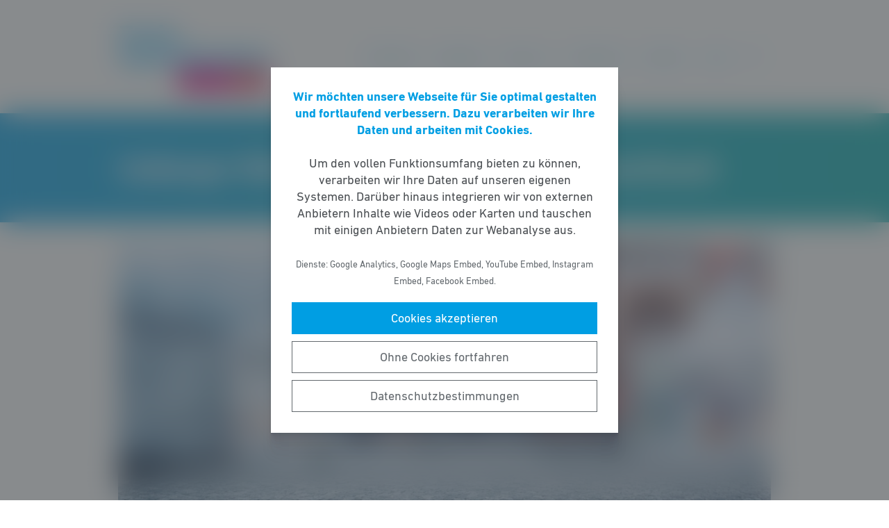

--- FILE ---
content_type: text/html; charset=UTF-8
request_url: https://fdp-limburg.de/meldung/limburger-maerkte-in-der-advents-und-weihnachtszeit/
body_size: 8617
content:
<!DOCTYPE html><html lang="de"><head><meta http-equiv="Content-Type" content="text/html"><meta charset="UTF-8" /><meta name="viewport" content="width=device-width, initial-scale=1, maximum-scale=1"><link media="all" href="https://fdp-limburg.de/wp-content/cache/autoptimize/56/css/autoptimize_bfa88daec3f9be8aee76bb7bd097a627.css" rel="stylesheet"><title>Limburger Märkte in der Advents&#x2d; und Weihnachtszeit | Freie Demokraten Limburg</title><meta name="robots" content="max-snippet:-1,max-image-preview:standard,max-video-preview:-1" /><link rel="canonical" href="https://fdp-limburg.de/meldung/limburger-maerkte-in-der-advents-und-weihnachtszeit/" /><meta name="description" content="Seit vielen Jahren hat sich die FDP&#x2d;Fraktion im Limburger Stadtparlament f&uuml;r eine &Ouml;ffnung und Verbesserungen beim Limburger Christkindlmarkt mit&#8230;" /><meta property="og:type" content="article" /><meta property="og:locale" content="de_DE" /><meta property="og:site_name" content="Freie Demokraten Limburg" /><meta property="og:title" content="Limburger Märkte in der Advents&#x2d; und Weihnachtszeit" /><meta property="og:description" content="Seit vielen Jahren hat sich die FDP&#x2d;Fraktion im Limburger Stadtparlament f&uuml;r eine &Ouml;ffnung und Verbesserungen beim Limburger Christkindlmarkt mit parlamentarischen Initiativen eingesetzt." /><meta property="og:url" content="https://fdp-limburg.de/meldung/limburger-maerkte-in-der-advents-und-weihnachtszeit/" /><meta property="og:image" content="https://fdp-limburg.de/wp-content/uploads/sites/56/2017/12/Adventszeit-am-Dom.jpg" /><meta property="og:image:width" content="1366" /><meta property="og:image:height" content="911" /><meta property="og:image:alt" content="Limburger Märkte in der Advents- und Weihnachtszeit" /><meta property="og:image" content="https://fdp-limburg.de/wp-content/uploads/sites/56/2017/12/Adventszeit-am-Dom.jpg" /><meta property="article:published_time" content="2017-12-05T17:39:03+00:00" /><meta property="article:modified_time" content="2019-01-24T14:37:55+00:00" /> <script type="application/ld+json">{"@context":"https://schema.org","@graph":[{"@type":"WebSite","@id":"https://fdp-limburg.de/#/schema/WebSite","url":"https://fdp-limburg.de/","name":"Freie Demokraten Limburg","description":"FDP Fraktion + Stadtverband Limburg","inLanguage":"de-DE","potentialAction":{"@type":"SearchAction","target":{"@type":"EntryPoint","urlTemplate":"https://fdp-limburg.de/search/{search_term_string}/"},"query-input":"required name=search_term_string"},"publisher":{"@type":"Organization","@id":"https://fdp-limburg.de/#/schema/Organization","name":"Freie Demokraten Limburg","url":"https://fdp-limburg.de/","logo":{"@type":"ImageObject","url":"https://fdp-limburg.de/wp-content/uploads/sites/56/2020/08/cropped-fdp-fraktion-logo-512-1.png","contentUrl":"https://fdp-limburg.de/wp-content/uploads/sites/56/2020/08/cropped-fdp-fraktion-logo-512-1.png","width":512,"height":240}}},{"@type":"WebPage","@id":"https://fdp-limburg.de/meldung/limburger-maerkte-in-der-advents-und-weihnachtszeit/","url":"https://fdp-limburg.de/meldung/limburger-maerkte-in-der-advents-und-weihnachtszeit/","name":"Limburger Märkte in der Advents&#x2d; und Weihnachtszeit | Freie Demokraten Limburg","description":"Seit vielen Jahren hat sich die FDP&#x2d;Fraktion im Limburger Stadtparlament f&uuml;r eine &Ouml;ffnung und Verbesserungen beim Limburger Christkindlmarkt mit&#8230;","inLanguage":"de-DE","isPartOf":{"@id":"https://fdp-limburg.de/#/schema/WebSite"},"breadcrumb":{"@type":"BreadcrumbList","@id":"https://fdp-limburg.de/#/schema/BreadcrumbList","itemListElement":[{"@type":"ListItem","position":1,"item":"https://fdp-limburg.de/","name":"Freie Demokraten Limburg"},{"@type":"ListItem","position":2,"item":"https://fdp-limburg.de/meldungen/","name":"Meldungen"},{"@type":"ListItem","position":3,"item":"https://fdp-limburg.de/thema/aktuelles/","name":"Aktuelles"},{"@type":"ListItem","position":4,"name":"Limburger Märkte in der Advents&#x2d; und Weihnachtszeit"}]},"potentialAction":{"@type":"ReadAction","target":"https://fdp-limburg.de/meldung/limburger-maerkte-in-der-advents-und-weihnachtszeit/"},"datePublished":"2017-12-05T17:39:03+00:00","dateModified":"2019-01-24T14:37:55+00:00"}]}</script> <style id='wp-block-library-theme-inline-css' type='text/css'>.wp-block-audio figcaption{color:#555;font-size:13px;text-align:center}.is-dark-theme .wp-block-audio figcaption{color:hsla(0,0%,100%,.65)}.wp-block-code>code{font-family:Menlo,Consolas,monaco,monospace;color:#1e1e1e;padding:.8em 1em;border:1px solid #ddd;border-radius:4px}.wp-block-embed figcaption{color:#555;font-size:13px;text-align:center}.is-dark-theme .wp-block-embed figcaption{color:hsla(0,0%,100%,.65)}.blocks-gallery-caption{color:#555;font-size:13px;text-align:center}.is-dark-theme .blocks-gallery-caption{color:hsla(0,0%,100%,.65)}.wp-block-image figcaption{color:#555;font-size:13px;text-align:center}.is-dark-theme .wp-block-image figcaption{color:hsla(0,0%,100%,.65)}.wp-block-pullquote{border-top:4px solid;border-bottom:4px solid;margin-bottom:1.75em;color:currentColor}.wp-block-pullquote__citation,.wp-block-pullquote cite,.wp-block-pullquote footer{color:currentColor;text-transform:uppercase;font-size:.8125em;font-style:normal}.wp-block-quote{border-left:.25em solid;margin:0 0 1.75em;padding-left:1em}.wp-block-quote cite,.wp-block-quote footer{color:currentColor;font-size:.8125em;position:relative;font-style:normal}.wp-block-quote.has-text-align-right{border-left:none;border-right:.25em solid;padding-left:0;padding-right:1em}.wp-block-quote.has-text-align-center{border:none;padding-left:0}.wp-block-quote.is-large,.wp-block-quote.is-style-large,.wp-block-quote.is-style-plain{border:none}.wp-block-search .wp-block-search__label{font-weight:700}.wp-block-group:where(.has-background){padding:1.25em 2.375em}.wp-block-separator{border:none;border-bottom:2px solid;margin-left:auto;margin-right:auto;opacity:.4}.wp-block-separator:not(.is-style-wide):not(.is-style-dots){width:100px}.wp-block-separator.has-background:not(.is-style-dots){border-bottom:none;height:1px}.wp-block-separator.has-background:not(.is-style-wide):not(.is-style-dots){height:2px}.wp-block-table thead{border-bottom:3px solid}.wp-block-table tfoot{border-top:3px solid}.wp-block-table td,.wp-block-table th{padding:.5em;border:1px solid;word-break:normal}.wp-block-table figcaption{color:#555;font-size:13px;text-align:center}.is-dark-theme .wp-block-table figcaption{color:hsla(0,0%,100%,.65)}.wp-block-video figcaption{color:#555;font-size:13px;text-align:center}.is-dark-theme .wp-block-video figcaption{color:hsla(0,0%,100%,.65)}.wp-block-template-part.has-background{padding:1.25em 2.375em;margin-top:0;margin-bottom:0}</style><style id='safe-svg-svg-icon-style-inline-css' type='text/css'>.safe-svg-cover{text-align:center}.safe-svg-cover .safe-svg-inside{display:inline-block;max-width:100%}.safe-svg-cover svg{height:100%;max-height:100%;max-width:100%;width:100%}</style><style id='global-styles-inline-css' type='text/css'>body{--wp--preset--color--black: #141414;--wp--preset--color--cyan-bluish-gray: #abb8c3;--wp--preset--color--white: #FFFFFF;--wp--preset--color--pale-pink: #f78da7;--wp--preset--color--vivid-red: #cf2e2e;--wp--preset--color--luminous-vivid-orange: #ff6900;--wp--preset--color--luminous-vivid-amber: #fcb900;--wp--preset--color--light-green-cyan: #7bdcb5;--wp--preset--color--vivid-green-cyan: #00d084;--wp--preset--color--pale-cyan-blue: #8ed1fc;--wp--preset--color--vivid-cyan-blue: #0693e3;--wp--preset--color--vivid-purple: #9b51e0;--wp--preset--color--grey: #6E6E6E;--wp--preset--color--lightgrey: #F5F5F5;--wp--preset--color--cyan: #009EE3;--wp--preset--color--yellow: #FFED00;--wp--preset--color--magenta: #E5007D;--wp--preset--color--violet: #A5027D;--wp--preset--color--turquoise: #00ABAE;--wp--preset--gradient--vivid-cyan-blue-to-vivid-purple: linear-gradient(135deg,rgba(6,147,227,1) 0%,rgb(155,81,224) 100%);--wp--preset--gradient--light-green-cyan-to-vivid-green-cyan: linear-gradient(135deg,rgb(122,220,180) 0%,rgb(0,208,130) 100%);--wp--preset--gradient--luminous-vivid-amber-to-luminous-vivid-orange: linear-gradient(135deg,rgba(252,185,0,1) 0%,rgba(255,105,0,1) 100%);--wp--preset--gradient--luminous-vivid-orange-to-vivid-red: linear-gradient(135deg,rgba(255,105,0,1) 0%,rgb(207,46,46) 100%);--wp--preset--gradient--very-light-gray-to-cyan-bluish-gray: linear-gradient(135deg,rgb(238,238,238) 0%,rgb(169,184,195) 100%);--wp--preset--gradient--cool-to-warm-spectrum: linear-gradient(135deg,rgb(74,234,220) 0%,rgb(151,120,209) 20%,rgb(207,42,186) 40%,rgb(238,44,130) 60%,rgb(251,105,98) 80%,rgb(254,248,76) 100%);--wp--preset--gradient--blush-light-purple: linear-gradient(135deg,rgb(255,206,236) 0%,rgb(152,150,240) 100%);--wp--preset--gradient--blush-bordeaux: linear-gradient(135deg,rgb(254,205,165) 0%,rgb(254,45,45) 50%,rgb(107,0,62) 100%);--wp--preset--gradient--luminous-dusk: linear-gradient(135deg,rgb(255,203,112) 0%,rgb(199,81,192) 50%,rgb(65,88,208) 100%);--wp--preset--gradient--pale-ocean: linear-gradient(135deg,rgb(255,245,203) 0%,rgb(182,227,212) 50%,rgb(51,167,181) 100%);--wp--preset--gradient--electric-grass: linear-gradient(135deg,rgb(202,248,128) 0%,rgb(113,206,126) 100%);--wp--preset--gradient--midnight: linear-gradient(135deg,rgb(2,3,129) 0%,rgb(40,116,252) 100%);--wp--preset--gradient--cyan-turquoise: linear-gradient(90deg,#009EE3 0%,#00ABAE 100%);--wp--preset--gradient--cyan-turquoise-tilted: linear-gradient(-8deg,transparent 25%,#00ABAE 25%,#009EE3 75%,transparent 75%);--wp--preset--gradient--magenta-violet: linear-gradient(90deg,#E5007D 0%,#A5027D 100%);--wp--preset--gradient--magenta-violet-tilted: linear-gradient(-8deg,transparent 25%,#A5027D 25%,#E5007D 75%,transparent 75%);--wp--preset--duotone--dark-grayscale: url('#wp-duotone-dark-grayscale');--wp--preset--duotone--grayscale: url('#wp-duotone-grayscale');--wp--preset--duotone--purple-yellow: url('#wp-duotone-purple-yellow');--wp--preset--duotone--blue-red: url('#wp-duotone-blue-red');--wp--preset--duotone--midnight: url('#wp-duotone-midnight');--wp--preset--duotone--magenta-yellow: url('#wp-duotone-magenta-yellow');--wp--preset--duotone--purple-green: url('#wp-duotone-purple-green');--wp--preset--duotone--blue-orange: url('#wp-duotone-blue-orange');--wp--preset--font-size--small: 12px;--wp--preset--font-size--medium: 20px;--wp--preset--font-size--large: 22px;--wp--preset--font-size--x-large: 42px;}.has-black-color{color: var(--wp--preset--color--black) !important;}.has-cyan-bluish-gray-color{color: var(--wp--preset--color--cyan-bluish-gray) !important;}.has-white-color{color: var(--wp--preset--color--white) !important;}.has-pale-pink-color{color: var(--wp--preset--color--pale-pink) !important;}.has-vivid-red-color{color: var(--wp--preset--color--vivid-red) !important;}.has-luminous-vivid-orange-color{color: var(--wp--preset--color--luminous-vivid-orange) !important;}.has-luminous-vivid-amber-color{color: var(--wp--preset--color--luminous-vivid-amber) !important;}.has-light-green-cyan-color{color: var(--wp--preset--color--light-green-cyan) !important;}.has-vivid-green-cyan-color{color: var(--wp--preset--color--vivid-green-cyan) !important;}.has-pale-cyan-blue-color{color: var(--wp--preset--color--pale-cyan-blue) !important;}.has-vivid-cyan-blue-color{color: var(--wp--preset--color--vivid-cyan-blue) !important;}.has-vivid-purple-color{color: var(--wp--preset--color--vivid-purple) !important;}.has-black-background-color{background-color: var(--wp--preset--color--black) !important;}.has-cyan-bluish-gray-background-color{background-color: var(--wp--preset--color--cyan-bluish-gray) !important;}.has-white-background-color{background-color: var(--wp--preset--color--white) !important;}.has-pale-pink-background-color{background-color: var(--wp--preset--color--pale-pink) !important;}.has-vivid-red-background-color{background-color: var(--wp--preset--color--vivid-red) !important;}.has-luminous-vivid-orange-background-color{background-color: var(--wp--preset--color--luminous-vivid-orange) !important;}.has-luminous-vivid-amber-background-color{background-color: var(--wp--preset--color--luminous-vivid-amber) !important;}.has-light-green-cyan-background-color{background-color: var(--wp--preset--color--light-green-cyan) !important;}.has-vivid-green-cyan-background-color{background-color: var(--wp--preset--color--vivid-green-cyan) !important;}.has-pale-cyan-blue-background-color{background-color: var(--wp--preset--color--pale-cyan-blue) !important;}.has-vivid-cyan-blue-background-color{background-color: var(--wp--preset--color--vivid-cyan-blue) !important;}.has-vivid-purple-background-color{background-color: var(--wp--preset--color--vivid-purple) !important;}.has-black-border-color{border-color: var(--wp--preset--color--black) !important;}.has-cyan-bluish-gray-border-color{border-color: var(--wp--preset--color--cyan-bluish-gray) !important;}.has-white-border-color{border-color: var(--wp--preset--color--white) !important;}.has-pale-pink-border-color{border-color: var(--wp--preset--color--pale-pink) !important;}.has-vivid-red-border-color{border-color: var(--wp--preset--color--vivid-red) !important;}.has-luminous-vivid-orange-border-color{border-color: var(--wp--preset--color--luminous-vivid-orange) !important;}.has-luminous-vivid-amber-border-color{border-color: var(--wp--preset--color--luminous-vivid-amber) !important;}.has-light-green-cyan-border-color{border-color: var(--wp--preset--color--light-green-cyan) !important;}.has-vivid-green-cyan-border-color{border-color: var(--wp--preset--color--vivid-green-cyan) !important;}.has-pale-cyan-blue-border-color{border-color: var(--wp--preset--color--pale-cyan-blue) !important;}.has-vivid-cyan-blue-border-color{border-color: var(--wp--preset--color--vivid-cyan-blue) !important;}.has-vivid-purple-border-color{border-color: var(--wp--preset--color--vivid-purple) !important;}.has-vivid-cyan-blue-to-vivid-purple-gradient-background{background: var(--wp--preset--gradient--vivid-cyan-blue-to-vivid-purple) !important;}.has-light-green-cyan-to-vivid-green-cyan-gradient-background{background: var(--wp--preset--gradient--light-green-cyan-to-vivid-green-cyan) !important;}.has-luminous-vivid-amber-to-luminous-vivid-orange-gradient-background{background: var(--wp--preset--gradient--luminous-vivid-amber-to-luminous-vivid-orange) !important;}.has-luminous-vivid-orange-to-vivid-red-gradient-background{background: var(--wp--preset--gradient--luminous-vivid-orange-to-vivid-red) !important;}.has-very-light-gray-to-cyan-bluish-gray-gradient-background{background: var(--wp--preset--gradient--very-light-gray-to-cyan-bluish-gray) !important;}.has-cool-to-warm-spectrum-gradient-background{background: var(--wp--preset--gradient--cool-to-warm-spectrum) !important;}.has-blush-light-purple-gradient-background{background: var(--wp--preset--gradient--blush-light-purple) !important;}.has-blush-bordeaux-gradient-background{background: var(--wp--preset--gradient--blush-bordeaux) !important;}.has-luminous-dusk-gradient-background{background: var(--wp--preset--gradient--luminous-dusk) !important;}.has-pale-ocean-gradient-background{background: var(--wp--preset--gradient--pale-ocean) !important;}.has-electric-grass-gradient-background{background: var(--wp--preset--gradient--electric-grass) !important;}.has-midnight-gradient-background{background: var(--wp--preset--gradient--midnight) !important;}.has-small-font-size{font-size: var(--wp--preset--font-size--small) !important;}.has-medium-font-size{font-size: var(--wp--preset--font-size--medium) !important;}.has-large-font-size{font-size: var(--wp--preset--font-size--large) !important;}.has-x-large-font-size{font-size: var(--wp--preset--font-size--x-large) !important;}</style> <script type='text/javascript' src='https://fdp-limburg.de/wp-includes/js/jquery/jquery.min.js' id='jquery-core-js'></script> <link rel="https://api.w.org/" href="https://fdp-limburg.de/wp-json/" /><link rel="alternate" type="application/json" href="https://fdp-limburg.de/wp-json/wp/v2/meldung/408" /><link rel="icon" href="https://fdp-limburg.de/wp-content/uploads/sites/56/2020/08/cropped-fdp-fraktion-logo-512-32x32.png" sizes="32x32" /><link rel="icon" href="https://fdp-limburg.de/wp-content/uploads/sites/56/2020/08/cropped-fdp-fraktion-logo-512-192x192.png" sizes="192x192" /><link rel="apple-touch-icon" href="https://fdp-limburg.de/wp-content/uploads/sites/56/2020/08/cropped-fdp-fraktion-logo-512-180x180.png" /><meta name="msapplication-TileImage" content="https://fdp-limburg.de/wp-content/uploads/sites/56/2020/08/cropped-fdp-fraktion-logo-512-270x270.png" /><style type="text/css" id="wp-custom-css">body.postid-6929 .wp-block-pagetitle h1,
body.postid-6031 .wp-block-pagetitle h1,
body.postid-6344 .wp-block-pagetitle h1,
body.postid-7139 .wp-block-pagetitle h1,
body.postid-9998 .wp-block-pagetitle h1,
body.postid-9999 .wp-block-pagetitle h1 {
	overflow-wrap: normal;
	word-wrap: normal;
	word-break: normal;
	hyphens: none;
}</style></head><body class="meldung-template-default single single-meldung postid-408 wp-custom-logo wp-embed-responsive fs-grid fs-grid-sm-fluid cookie-consent-not-set"><header><div id="fullscreen_menu" class="fullscreen"> <a href="https://fdp-limburg.de" class="fullscreen_close_button"></a><div class="menu-hauptmenue-container"><ul id="menu-hauptmenue" class="menu"><li id="menu-item-13" class="menu-item menu-item-type-custom menu-item-object-custom menu-item-13"><a href="/">Startseite</a></li><li id="menu-item-1230" class="menu-item menu-item-type-post_type menu-item-object-page menu-item-has-children menu-item-1230"><a href="https://fdp-limburg.de/aktuelles/">Aktuelles</a><ul class="sub-menu"><li id="menu-item-129" class="menu-item menu-item-type-post_type_archive menu-item-object-meldung menu-item-129"><a href="https://fdp-limburg.de/meldungen/">Aktuelle Meldungen</a></li><li id="menu-item-143" class="menu-item menu-item-type-post_type_archive menu-item-object-veranstaltung menu-item-143"><a href="https://fdp-limburg.de/veranstaltungen/">Veranstaltungen</a></li></ul></li><li id="menu-item-1231" class="menu-item menu-item-type-post_type menu-item-object-page menu-item-has-children menu-item-1231"><a href="https://fdp-limburg.de/ueber-uns/">Über uns</a><ul class="sub-menu"><li id="menu-item-1232" class="menu-item menu-item-type-post_type menu-item-object-page menu-item-1232"><a href="https://fdp-limburg.de/die-fraktion/">Fraktion</a></li><li id="menu-item-1234" class="menu-item menu-item-type-post_type menu-item-object-page menu-item-1234"><a href="https://fdp-limburg.de/stadtverband/">Stadtverband</a></li></ul></li><li id="menu-item-1233" class="menu-item menu-item-type-post_type menu-item-object-page menu-item-1233"><a href="https://fdp-limburg.de/positionen/">Positionen</a></li><li id="menu-item-16" class="menu-item menu-item-type-post_type menu-item-object-page menu-item-16"><a href="https://fdp-limburg.de/kontakt/">Kontakt</a></li><li id="menu-item-7261" class="menu-item menu-item-type-post_type menu-item-object-page menu-item-7261"><a href="https://fdp-limburg.de/links/">Links</a></li></ul></div></div><div id="fullscreen_search" class="fullscreen "> <a href="https://fdp-limburg.de" class="fullscreen_close_button"></a><form action="/" method="get"> <label for="search" class="screen-reader-text">Suche nach:</label> <input type="search" name="s" id="search" value="" placeholder="Suchbegriff" /> <input type="hidden" name="post_type" value="meldung" /> <input type="submit" id="search_submit" value="Suchen" /></form></div><div class="fs-row"><div class="fs-cell fs-lg-3 fs-md-3 fs-sm-half fs-xs-half"> <a href="https://fdp-limburg.de/" class="custom-logo-link" rel="home"><img width="512" height="240" src="https://fdp-limburg.de/wp-content/uploads/sites/56/2020/08/cropped-fdp-fraktion-logo-512-1.png" class="custom-logo" alt="Freie Demokraten Limburg" /></a></div><div class="fs-cell fs-lg-9 fs-md-3 fs-sm-half fs-xs-half"><div class="nav"><div id="dropdown_menu" class="menu-hauptmenue-container"><ul id="menu-hauptmenue-1" class="menu"><li class="menu-item menu-item-type-custom menu-item-object-custom menu-item-13"><a href="/">Startseite</a></li><li class="menu-item menu-item-type-post_type menu-item-object-page menu-item-has-children menu-item-1230"><a href="https://fdp-limburg.de/aktuelles/">Aktuelles</a><ul class="sub-menu"><li class="menu-item menu-item-type-post_type_archive menu-item-object-meldung menu-item-129"><a href="https://fdp-limburg.de/meldungen/">Aktuelle Meldungen</a></li><li class="menu-item menu-item-type-post_type_archive menu-item-object-veranstaltung menu-item-143"><a href="https://fdp-limburg.de/veranstaltungen/">Veranstaltungen</a></li></ul></li><li class="menu-item menu-item-type-post_type menu-item-object-page menu-item-has-children menu-item-1231"><a href="https://fdp-limburg.de/ueber-uns/">Über uns</a><ul class="sub-menu"><li class="menu-item menu-item-type-post_type menu-item-object-page menu-item-1232"><a href="https://fdp-limburg.de/die-fraktion/">Fraktion</a></li><li class="menu-item menu-item-type-post_type menu-item-object-page menu-item-1234"><a href="https://fdp-limburg.de/stadtverband/">Stadtverband</a></li></ul></li><li class="menu-item menu-item-type-post_type menu-item-object-page menu-item-1233"><a href="https://fdp-limburg.de/positionen/">Positionen</a></li><li class="menu-item menu-item-type-post_type menu-item-object-page menu-item-16"><a href="https://fdp-limburg.de/kontakt/">Kontakt</a></li><li class="menu-item menu-item-type-post_type menu-item-object-page menu-item-7261"><a href="https://fdp-limburg.de/links/">Links</a></li></ul></div> <a href="https://fdp-limburg.de/?force_show=search" id="fullscreen_search_button" class="fullscreen_search_button--dropdown">Suche</a> <a href="https://fdp-limburg.de/?force_show=menu" id="fullscreen_menu_button" class="fullscreen_menu_button--dropdown">Menü</a></div></div></div></header><main role="main"><div class="fs-row"><div class="fs-cell fs-all-full"><article class="content"><div class="wp-block-pagetitle alignfull has-background-gradient has-cyan-turquoise-gradient-background"><div class="wp-block-pagetitle__inner-container "><h1>Limburger Märkte in der Advents- und Weihnachtszeit</h1></div></div> <noscript><img width="1024" height="512" src="https://fdp-limburg.de/wp-content/uploads/sites/56/2017/12/Adventszeit-am-Dom-1024x512.jpg" class="the_post_thumbnail wp-post-image" alt="Limburger Märkte in der Advents- und Weihnachtszeit" srcset="https://fdp-limburg.de/wp-content/uploads/sites/56/2017/12/Adventszeit-am-Dom-1024x512.jpg 1024w, https://fdp-limburg.de/wp-content/uploads/sites/56/2017/12/Adventszeit-am-Dom-512x256.jpg 512w" sizes="(max-width: 1024px) 100vw, 1024px" /></noscript><img width="1024" height="512" src='data:image/svg+xml,%3Csvg%20xmlns=%22http://www.w3.org/2000/svg%22%20viewBox=%220%200%201024%20512%22%3E%3C/svg%3E' data-src="https://fdp-limburg.de/wp-content/uploads/sites/56/2017/12/Adventszeit-am-Dom-1024x512.jpg" class="lazyload the_post_thumbnail wp-post-image" alt="Limburger Märkte in der Advents- und Weihnachtszeit" data-srcset="https://fdp-limburg.de/wp-content/uploads/sites/56/2017/12/Adventszeit-am-Dom-1024x512.jpg 1024w, https://fdp-limburg.de/wp-content/uploads/sites/56/2017/12/Adventszeit-am-Dom-512x256.jpg 512w" data-sizes="(max-width: 1024px) 100vw, 1024px" /><div class="the_term_date_bar"><div class="the_date">05.12.2017</div><ul class="the_term_list"><li><a href="https://fdp-limburg.de/thema/aktuelles/" rel="tag">Aktuelles</a></li></ul></div><h3 class="text-magenta">Limburger Märkte in der Advents- und Weihnachtszeit</h3><p style="text-align: justify;">Seit vielen Jahren hat sich die FDP-Fraktion im Limburger Stadtparlament für  eine Öffnung und Verbesserungen beim Limburger Christkindlmarkt mit parlamentarischen Initiativen eingesetzt.  Regelmäßig wurde dies aber von den Ausrichtern abgeblockt und auch die damalige Stadtspitze gehörte nicht zu den Unterstützern unserer Bemühungen.  Zuletzt wurde unser Versuch für neue Angebote  mit der Anregung, eine Eisbahn zu etablieren, wahrlich auf Eis gelegt.</p><p style="text-align: justify;"><span class="yellow-marker">Nun, Liberale spornt Widerstand eher an.</span> Und so machten wir uns an Alternativen. Wenn sich der „Club des Christkindlmarkt“ nicht verändern will,  warum nicht eine Alternative um den Dom, an der Lahn bzw. in der Altstadt? Und wir haben dem „Kind“ bewusst einen anderen Namen gegeben: Limburger Weihnachtsmarkt! Unser Antrag hierzu aus dem Frühjahr 2017 wurde erstmals nicht im Stadtparlament abgeschmettert, sondern schaffte eine Verweisung in den Ausschuss.  Anscheinend gewinnt der Gedanke von Neuerungen und einem weihnachtlichen Marktgeschehen in unserer wunderschönen Altstadt doch weitere Anhänger. Als Pilotversuch, so der Bericht der Verwaltung dann im Ausschuss, wollte man einige Hütten rund um das Lichtfestival am Dom testen.</p><figure id="attachment_407" aria-describedby="caption-attachment-407" style="width: 800px" class="wp-caption aligncenter"><noscript><img class="wp-image-407" src="https://fdp-limburg.de/wp-content/uploads/sites/56/2017/12/Adventszeit-am-Dom.jpg" alt="Limburger Märkte in der Advents- und Weihnachtszeit" width="800" height="534" srcset="https://fdp-limburg.de/wp-content/uploads/sites/56/2017/12/Adventszeit-am-Dom.jpg 1366w, https://fdp-limburg.de/wp-content/uploads/sites/56/2017/12/Adventszeit-am-Dom-768x512.jpg 768w" sizes="(max-width: 800px) 100vw, 800px" /></noscript><img class="lazyload wp-image-407" src='data:image/svg+xml,%3Csvg%20xmlns=%22http://www.w3.org/2000/svg%22%20viewBox=%220%200%20800%20534%22%3E%3C/svg%3E' data-src="https://fdp-limburg.de/wp-content/uploads/sites/56/2017/12/Adventszeit-am-Dom.jpg" alt="Limburger Märkte in der Advents- und Weihnachtszeit" width="800" height="534" data-srcset="https://fdp-limburg.de/wp-content/uploads/sites/56/2017/12/Adventszeit-am-Dom.jpg 1366w, https://fdp-limburg.de/wp-content/uploads/sites/56/2017/12/Adventszeit-am-Dom-768x512.jpg 768w" data-sizes="(max-width: 800px) 100vw, 800px" /><figcaption id="caption-attachment-407" class="wp-caption-text">Limburger Märkte in der Advents- und Weihnachtszeit</figcaption></figure><h3 class="text-magenta" style="text-align: justify;"><span class="yellow-marker">Es dürfte Einigkeit bestehen:</span> Das war nix!</h3><p style="text-align: justify;">Es bringt nichts, bei einem solch <strong>stark frequentierten Ereignis</strong>, wie es das <strong>1. Limburger Lichtfestival</strong> war, noch etwas wie Weihnachtsmarkt zu etablieren. An einem anderen Wochenende in der Adventszeit vielleicht und vielleicht auch in anderen Bereichen der Altstadt? Aber: Uns freut einfach erst  einmal, <span class="cyan-marker">dass nach vielen Jahren der Blockade Bewegung in die Sache kommt.</span> Dies merkt man in vielen Bereichen. Es ist schon interessant zu sehen, wie oft sich der „Christkindlmarkt“ in dieser Saison den Titel <span class="cyan-marker">„Weihnachtsmarkt“</span> einverleibt hat.  Und mindestens genauso interessant die Erläuterungen der Beschicker bei der diesjährigen Eröffnung des Christkindlmarkts, sie hätten sozusagen die tolle Sache am Dom angestoßen. Ein wenig stimmt es, wenngleich es eher aus der Ablehnung entstanden ist. Spannend, wenn der Christkindlmarkt jetzt die Speerspitze der Innovation sein will. Wenn den Worten dann auch Taten folgen, umso besser für die Stadt. Alles was sich aktuell und bis zum Ende des weihnachtlichen Marktgeschehens tut, muss der Ausschuss im Frühjahr intensiv bewerten, so der Fahrplan.</p><p style="text-align: justify;">Der Antrag der FDP-Fraktion wurde mit dem Bericht im Herbst in einen weiteren Beratungsgang geschickt. In den weiteren Beratungen im Ausschuss muss auch das Thema Vergabe und finanzielle Leistungen  auf den Prüfstand. Die Stadt zahlt aktuell erhebliche Summen bzw. gewährt Leistungen. Wie soll sich all dies in Zukunft gestalten? <span class="yellow-marker">Uns Freie Demokraten interessiert dabei vor allem:</span>  <strong>Ein attraktiver weihnachtlicher Markt in Limburg – wie können wir dies umsetzen?</strong>  Und für dieses Anliegen werden wir auch weiter bohren, fragen und Ideen anbieten. (MS)</p><p>&nbsp;</p><p>&nbsp;</p></article><div class="fs-row print-hide"><div class="fs-cell fs-all-full"><div class="wp-block-button is-style-outline margin-top-4 margin-bottom-2 is-style-centered"> <a class="wp-block-button__link has-text-color has-cyan-color" href="https://fdp-limburg.de/meldungen/">Alle Meldungen &rarr;</a></div></div></div><div class="share_buttons"> <span class="share_buttons__prequel">Teilen: </span> <a class="share_button is-style-colored share_button__whatsapp --has-icon"
 title="Per WhatsApp teilen"
 rel="nofollow"
 data-action="share/whatsapp/share"
 href="whatsapp://send?text=Limburger%20M%C3%A4rkte%20in%20der%20Advents-%20und%20Weihnachtszeit%0A%0Ahttps%3A%2F%2Ffdp-limburg.de%2Fmeldung%2Flimburger-maerkte-in-der-advents-und-weihnachtszeit%2F"
 > WhatsApp </a> <a class="share_button is-style-colored share_button__facebook --has-icon"
 title="Auf Facebook teilen"
 target="_blank"
 rel="nofollow"
 href="https://www.facebook.com/sharer/sharer.php?u=https%3A%2F%2Ffdp-limburg.de%2Fmeldung%2Flimburger-maerkte-in-der-advents-und-weihnachtszeit%2F"
 > Facebook </a> <a class="share_button is-style-colored share_button__x --has-icon"
 title="Auf X teilen"
 target="_blank"
 rel="nofollow"
 href="https://twitter.com/intent/tweet?source=webclient&amp;text=https%3A%2F%2Ffdp-limburg.de%2Fmeldung%2Flimburger-maerkte-in-der-advents-und-weihnachtszeit%2F"
 > X </a> <a class="share_button is-style-colored share_button__xing --has-icon"
 title="Auf XING teilen"
 target="_blank"
 rel="nofollow"
 href="https://www.xing.com/spi/shares/new?url=https%3A%2F%2Ffdp-limburg.de%2Fmeldung%2Flimburger-maerkte-in-der-advents-und-weihnachtszeit%2F"
 > XING </a> <a class="share_button is-style-colored share_button__linkedin --has-icon"
 title="Auf LinkedIn teilen"
 target="_blank"
 rel="nofollow"
 href="https://www.linkedin.com/shareArticle?mini=true&url=https%3A%2F%2Ffdp-limburg.de%2Fmeldung%2Flimburger-maerkte-in-der-advents-und-weihnachtszeit%2F"
 > LinkedIn </a> <a class="share_button is-style-colored share_button__pdf"
 title="PDF-Datei generieren"
 rel="nofollow"
 href="https://fdp-limburg.de/meldung/limburger-maerkte-in-der-advents-und-weihnachtszeit/?download=pdf"
 > PDF-Datei </a> <a class="share_button is-style-colored share_button__print"
 href="javascript:window.print()"
 title="Seite drucken"> Drucken</a></div></div></div></main><footer><div class="footer_widgets_container"><div class="fs-row"><div class="fs-cell fs-all-full"><ul class="footer_widgets"><li id="nav_menu-2" class="widget widget_nav_menu"><h2 class="widgettitle">Navigation</h2><div class="menu-hauptmenue-container"><ul id="menu-hauptmenue-2" class="menu"><li class="menu-item menu-item-type-custom menu-item-object-custom menu-item-13"><a href="/">Startseite</a></li><li class="menu-item menu-item-type-post_type menu-item-object-page menu-item-has-children menu-item-1230"><a href="https://fdp-limburg.de/aktuelles/">Aktuelles</a><ul class="sub-menu"><li class="menu-item menu-item-type-post_type_archive menu-item-object-meldung menu-item-129"><a href="https://fdp-limburg.de/meldungen/">Aktuelle Meldungen</a></li><li class="menu-item menu-item-type-post_type_archive menu-item-object-veranstaltung menu-item-143"><a href="https://fdp-limburg.de/veranstaltungen/">Veranstaltungen</a></li></ul></li><li class="menu-item menu-item-type-post_type menu-item-object-page menu-item-has-children menu-item-1231"><a href="https://fdp-limburg.de/ueber-uns/">Über uns</a><ul class="sub-menu"><li class="menu-item menu-item-type-post_type menu-item-object-page menu-item-1232"><a href="https://fdp-limburg.de/die-fraktion/">Fraktion</a></li><li class="menu-item menu-item-type-post_type menu-item-object-page menu-item-1234"><a href="https://fdp-limburg.de/stadtverband/">Stadtverband</a></li></ul></li><li class="menu-item menu-item-type-post_type menu-item-object-page menu-item-1233"><a href="https://fdp-limburg.de/positionen/">Positionen</a></li><li class="menu-item menu-item-type-post_type menu-item-object-page menu-item-16"><a href="https://fdp-limburg.de/kontakt/">Kontakt</a></li><li class="menu-item menu-item-type-post_type menu-item-object-page menu-item-7261"><a href="https://fdp-limburg.de/links/">Links</a></li></ul></div></li><li id="search-3" class="widget widget_search"><h2 class="widgettitle">Suche</h2><form action="/" method="get"> <label for="search" class="screen-reader-text">Suche nach:</label> <input type="search" name="s" id="search" value="" placeholder="Suchbegriff" /> <input type="hidden" name="post_type" value="meldung" /> <input type="submit" id="search_submit" value="Suchen" /></form></li><li id="text-2" class="widget widget_text"><h2 class="widgettitle">Danke</h2><div class="textwidget"><p>Wir danken für den Besuch auf unserer Webseite und freuen uns heute schon auf Ihren nächsten Besuch!</p></div></li></ul></div></div></div><div class="footer_legal_container dark"><div class="fs-row"><div class="fs-cell fs-all-full"><div class="footer_legal"><div class="menu-footer-menue-container"><ul id="menu-footer-menue" class="menu"><li id="menu-item-549" class="menu-item menu-item-type-post_type menu-item-object-page menu-item-privacy-policy menu-item-549"><a href="https://fdp-limburg.de/datenschutz/">Datenschutz</a></li><li id="menu-item-18" class="menu-item menu-item-type-post_type menu-item-object-page menu-item-18"><a href="https://fdp-limburg.de/impressum/">Impressum</a></li><li id="menu-item-1210" class="menu-item menu-item-type-custom menu-item-object-custom menu-item-1210"><a href="https://fdp-limburg.de/wp-content/uploads/sites/56/2020/09/Landessatzung_vom_03-11-2018.pdf">Satzung</a></li><li id="menu-item-1162" class="menu-item menu-item-type-custom menu-item-object-custom menu-item-1162"><a href="https://fdp-hessen.de">FDP Hessen</a></li></ul></div><p class="copy">&copy; 2026 Freie Demokraten Limburg</p></div></div></div></div></footer> <noscript><style>.lazyload{display:none;}</style></noscript><script data-noptimize="1">window.lazySizesConfig=window.lazySizesConfig||{};window.lazySizesConfig.loadMode=1;</script><script async data-noptimize="1" src='https://fdp-limburg.de/wp-content/plugins/autoptimize/classes/external/js/lazysizes.min.js?ao_version=3.1.14'></script> <script type='text/javascript' id='contact-form-7-js-extra'>var wpcf7 = {"api":{"root":"https:\/\/fdp-limburg.de\/wp-json\/","namespace":"contact-form-7\/v1"}};</script> <script type='module' src='https://fdp-limburg.de/wp-content/plugins/instant-page/instantpage.js' id='instantpage-js'></script> <script type='text/javascript' id='cookie-notice-consent-js-before'>var cncArgs = {"uuid":"8002b6cb-8bd2-4fa2-8ad7-e3274efb418e","reload":1,"cache":0,"secure":1,"log":1,"cookieExpiration":30,"revokeAll":1,"revokeNotice":"Ihre Einwilligungen wurden widerrufen. Zus\u00e4tzlich wurden alle Browser-Cookies f\u00fcr diese Domain geleert.","ajax_url":"https:\/\/fdp-limburg.de\/wp-admin\/admin-ajax.php","ajax_nonce":"ea84c8bc39","remote_addr":"3.14.127.227","http_user_agent":"Mozilla\/5.0 (Macintosh; Intel Mac OS X 10_15_7) AppleWebKit\/537.36 (KHTML, like Gecko) Chrome\/131.0.0.0 Safari\/537.36; ClaudeBot\/1.0; +claudebot@anthropic.com)"}</script> <div id="cookie-notice-consent" role="banner" class="cookie-notice-consent cookie-notice-consent--visible" aria-label="Cookie-Hinweis & -Einwilligung"><div class="cookie-notice-consent__container"><div class="cookie-notice-consent__text"><strong>Wir möchten unsere Webseite für Sie optimal gestalten und fortlaufend verbessern. Dazu verarbeiten wir Ihre Daten und arbeiten mit Cookies.</strong><br /><br />Um den vollen Funktionsumfang bieten zu können, verarbeiten wir Ihre Daten auf unseren eigenen Systemen. Darüber hinaus integrieren wir von externen Anbietern Inhalte wie Videos oder Karten und tauschen mit einigen Anbietern Daten zur Webanalyse aus.<br /><br /><small>Dienste: Google Analytics, Google Maps Embed, YouTube Embed, Instagram Embed, Facebook Embed.</small></div><div class="cookie-notice-consent__categories cookie-notice-consent__categories--inline"><div class="cookie-notice-consent__category cookie-notice-consent__category-marketing"> <input type="checkbox" name="cookie-notice-consent__category-marketing__checkbox" id="cookie-notice-consent__category-marketing__checkbox" data-cookie-category="category_marketing"> <label for="cookie-notice-consent__category-marketing__checkbox">Marketing-Cookies</label></div></div><div class="cookie-notice-consent__buttons"> <a href="#cookies-accepted" class="cookie-notice-consent__button cookie-notice-consent__accept-button" id="cookie-notice-consent__accept-button" aria-label="Cookies akzeptieren">Cookies akzeptieren</a> <a href="#cookies-confirmed" class="cookie-notice-consent__button cookie-notice-consent__confirm-choice-button" id="cookie-notice-consent__confirm-choice-button" aria-label="Ohne Cookies fortfahren">Ohne Cookies fortfahren</a> <a href="https://fdp-limburg.de/datenschutz/" target="_blank" class="cookie-notice-consent__button cookie-notice-consent__privacy-policy-button" id="cookie-notice-consent__privacy-policy-button" aria-label="Datenschutzbestimmungen">Datenschutzbestimmungen</a></div></div></div> <script defer src="https://fdp-limburg.de/wp-content/cache/autoptimize/56/js/autoptimize_e6ad12d5644fdf68cdc11893816de443.js"></script></body></html>